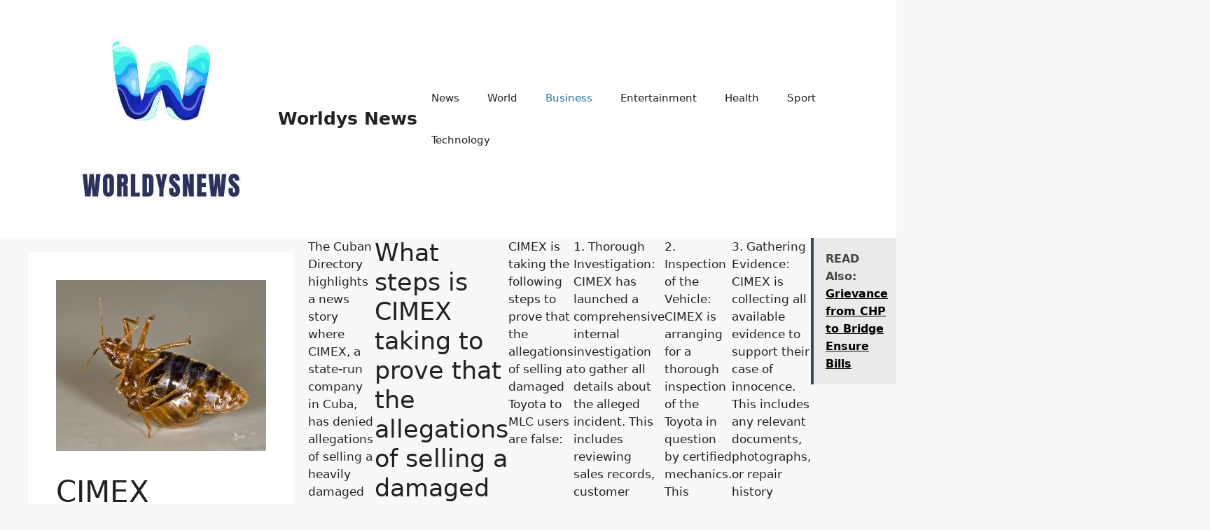

--- FILE ---
content_type: text/html; charset=UTF-8
request_url: https://www.worldysnews.com/cimex-refutes-claims-of-selling-a-nearly-destroyed-toyota-for-over-40000-mlc/
body_size: 19559
content:
<!DOCTYPE html>
<html lang="en-US" prefix="og: https://ogp.me/ns#">
<head>
	<meta charset="UTF-8">
	<meta name="viewport" content="width=device-width, initial-scale=1">
<!-- Search Engine Optimization by Rank Math PRO - https://rankmath.com/ -->
<title>CIMEX Refutes Claims of Selling a Nearly Destroyed Toyota for Over 40,000 MLC - Worldys News</title>
<meta name="robots" content="follow, index, max-snippet:-1, max-video-preview:-1, max-image-preview:large"/>
<link rel="canonical" href="https://www.worldysnews.com/cimex-refutes-claims-of-selling-a-nearly-destroyed-toyota-for-over-40000-mlc/" />
<meta property="og:locale" content="en_US" />
<meta property="og:type" content="article" />
<meta property="og:title" content="CIMEX Refutes Claims of Selling a Nearly Destroyed Toyota for Over 40,000 MLC - Worldys News" />
<meta property="og:description" content="Cuban Directory CIMEX denies that it sold an almost destroyed Toyota to more than 40,000 MLC Present Published: 14 hours ago Published on: 06/26/2023 &#8211; 2:53 pm The Cimex Corporation, a state-owned company associated with the government, has refuted claims made by Lisander Acosta Verges, a user whose viral post alleged the purchase of a ... &lt;a title=&quot;CIMEX Refutes Claims of Selling a Nearly Destroyed Toyota for Over 40,000 MLC&quot; class=&quot;read-more&quot; href=&quot;https://www.worldysnews.com/cimex-refutes-claims-of-selling-a-nearly-destroyed-toyota-for-over-40000-mlc/&quot; aria-label=&quot;Read more about CIMEX Refutes Claims of Selling a Nearly Destroyed Toyota for Over 40,000 MLC&quot;&gt;Read more&lt;/a&gt;" />
<meta property="og:url" content="https://www.worldysnews.com/cimex-refutes-claims-of-selling-a-nearly-destroyed-toyota-for-over-40000-mlc/" />
<meta property="og:site_name" content="Worldysnews" />
<meta property="article:publisher" content="https://www.facebook.com/people/Zeit-heute/100087796947281/" />
<meta property="article:tag" content="&quot; deeply &quot; mummar 1. CIMEX Refutes &quot; deeply &quot; mummar 2. CIMEX Refutes &quot; deeply &quot; mummar 3. CIMEX Refutes &quot; deeply &quot; mummar 4. CIMEX Refutes &quot; deeply &quot; mummar 5. CIMEX Refutes &quot; deeply &quot; mummar" />
<meta property="article:section" content="Business" />
<meta property="og:updated_time" content="2023-06-27T09:17:52+00:00" />
<meta property="article:published_time" content="2023-06-27T09:14:30+00:00" />
<meta property="article:modified_time" content="2023-06-27T09:17:52+00:00" />
<meta name="twitter:card" content="summary_large_image" />
<meta name="twitter:title" content="CIMEX Refutes Claims of Selling a Nearly Destroyed Toyota for Over 40,000 MLC - Worldys News" />
<meta name="twitter:description" content="Cuban Directory CIMEX denies that it sold an almost destroyed Toyota to more than 40,000 MLC Present Published: 14 hours ago Published on: 06/26/2023 &#8211; 2:53 pm The Cimex Corporation, a state-owned company associated with the government, has refuted claims made by Lisander Acosta Verges, a user whose viral post alleged the purchase of a ... &lt;a title=&quot;CIMEX Refutes Claims of Selling a Nearly Destroyed Toyota for Over 40,000 MLC&quot; class=&quot;read-more&quot; href=&quot;https://www.worldysnews.com/cimex-refutes-claims-of-selling-a-nearly-destroyed-toyota-for-over-40000-mlc/&quot; aria-label=&quot;Read more about CIMEX Refutes Claims of Selling a Nearly Destroyed Toyota for Over 40,000 MLC&quot;&gt;Read more&lt;/a&gt;" />
<meta name="twitter:label1" content="Written by" />
<meta name="twitter:data1" content="worldysnews" />
<meta name="twitter:label2" content="Time to read" />
<meta name="twitter:data2" content="3 minutes" />
<script type="application/ld+json" class="rank-math-schema-pro">{"@context":"https://schema.org","@graph":[{"@type":["NewsMediaOrganization","Organization"],"@id":"https://www.worldysnews.com/#organization","name":"Worldysnews","url":"https://www.worldysnews.com","sameAs":["https://www.facebook.com/people/Zeit-heute/100087796947281/"],"logo":{"@type":"ImageObject","@id":"https://www.worldysnews.com/#logo","url":"https://www.worldysnews.com/wp-content/uploads/2024/03/worldysnews.jpeg","contentUrl":"https://www.worldysnews.com/wp-content/uploads/2024/03/worldysnews.jpeg","caption":"Worldysnews","inLanguage":"en-US","width":"300","height":"300"}},{"@type":"WebSite","@id":"https://www.worldysnews.com/#website","url":"https://www.worldysnews.com","name":"Worldysnews","publisher":{"@id":"https://www.worldysnews.com/#organization"},"inLanguage":"en-US"},{"@type":"ImageObject","@id":"https://i2.wp.com/upload.wikimedia.org/wikipedia/commons/6/63/Traumatic_insemination_1_edit1.jpg?w=1920&amp;resize=1920,1562&amp;ssl=1","url":"https://i2.wp.com/upload.wikimedia.org/wikipedia/commons/6/63/Traumatic_insemination_1_edit1.jpg?w=1920&amp;resize=1920,1562&amp;ssl=1","width":"1920","height":"1562","inLanguage":"en-US"},{"@type":"BreadcrumbList","@id":"https://www.worldysnews.com/cimex-refutes-claims-of-selling-a-nearly-destroyed-toyota-for-over-40000-mlc/#breadcrumb","itemListElement":[{"@type":"ListItem","position":"1","item":{"@id":"https://www.worldysnews.com","name":"Home"}},{"@type":"ListItem","position":"2","item":{"@id":"https://www.worldysnews.com/cimex-refutes-claims-of-selling-a-nearly-destroyed-toyota-for-over-40000-mlc/","name":"CIMEX Refutes Claims of Selling a Nearly Destroyed Toyota for Over 40,000 MLC"}}]},{"@type":"WebPage","@id":"https://www.worldysnews.com/cimex-refutes-claims-of-selling-a-nearly-destroyed-toyota-for-over-40000-mlc/#webpage","url":"https://www.worldysnews.com/cimex-refutes-claims-of-selling-a-nearly-destroyed-toyota-for-over-40000-mlc/","name":"CIMEX Refutes Claims of Selling a Nearly Destroyed Toyota for Over 40,000 MLC - Worldys News","datePublished":"2023-06-27T09:14:30+00:00","dateModified":"2023-06-27T09:17:52+00:00","isPartOf":{"@id":"https://www.worldysnews.com/#website"},"primaryImageOfPage":{"@id":"https://i2.wp.com/upload.wikimedia.org/wikipedia/commons/6/63/Traumatic_insemination_1_edit1.jpg?w=1920&amp;resize=1920,1562&amp;ssl=1"},"inLanguage":"en-US","breadcrumb":{"@id":"https://www.worldysnews.com/cimex-refutes-claims-of-selling-a-nearly-destroyed-toyota-for-over-40000-mlc/#breadcrumb"}},{"@type":"Person","@id":"https://www.worldysnews.com/author/worldysnews/","name":"worldysnews","url":"https://www.worldysnews.com/author/worldysnews/","image":{"@type":"ImageObject","@id":"https://secure.gravatar.com/avatar/264a59dec22736ca09b9c5f770808fdf78d3d5c500b72b695ad7d7770a548815?s=96&amp;d=mm&amp;r=g","url":"https://secure.gravatar.com/avatar/264a59dec22736ca09b9c5f770808fdf78d3d5c500b72b695ad7d7770a548815?s=96&amp;d=mm&amp;r=g","caption":"worldysnews","inLanguage":"en-US"},"sameAs":["https://worldysnews.mystagingwebsite.com/"],"worksFor":{"@id":"https://www.worldysnews.com/#organization"}},{"@type":"NewsArticle","headline":"CIMEX Refutes Claims of Selling a Nearly Destroyed Toyota for Over 40,000 MLC - Worldys News","datePublished":"2023-06-27T09:14:30+00:00","dateModified":"2023-06-27T09:17:52+00:00","author":{"@id":"https://www.worldysnews.com/author/worldysnews/","name":"worldysnews"},"publisher":{"@id":"https://www.worldysnews.com/#organization"},"description":"Published: 14 hours ago","name":"CIMEX Refutes Claims of Selling a Nearly Destroyed Toyota for Over 40,000 MLC - Worldys News","@id":"https://www.worldysnews.com/cimex-refutes-claims-of-selling-a-nearly-destroyed-toyota-for-over-40000-mlc/#richSnippet","isPartOf":{"@id":"https://www.worldysnews.com/cimex-refutes-claims-of-selling-a-nearly-destroyed-toyota-for-over-40000-mlc/#webpage"},"image":{"@id":"https://i2.wp.com/upload.wikimedia.org/wikipedia/commons/6/63/Traumatic_insemination_1_edit1.jpg?w=1920&amp;resize=1920,1562&amp;ssl=1"},"inLanguage":"en-US","mainEntityOfPage":{"@id":"https://www.worldysnews.com/cimex-refutes-claims-of-selling-a-nearly-destroyed-toyota-for-over-40000-mlc/#webpage"}}]}</script>
<!-- /Rank Math WordPress SEO plugin -->

<link rel='dns-prefetch' href='//www.googletagmanager.com' />
<link rel='dns-prefetch' href='//pagead2.googlesyndication.com' />
<link rel="alternate" type="application/rss+xml" title="Worldys News &raquo; Feed" href="https://www.worldysnews.com/feed/" />
<link rel="alternate" type="application/rss+xml" title="Worldys News &raquo; Comments Feed" href="https://www.worldysnews.com/comments/feed/" />
<link rel="alternate" type="application/rss+xml" title="Worldys News &raquo; CIMEX Refutes Claims of Selling a Nearly Destroyed Toyota for Over 40,000 MLC Comments Feed" href="https://www.worldysnews.com/cimex-refutes-claims-of-selling-a-nearly-destroyed-toyota-for-over-40000-mlc/feed/" />
<link rel="alternate" title="oEmbed (JSON)" type="application/json+oembed" href="https://www.worldysnews.com/wp-json/oembed/1.0/embed?url=https%3A%2F%2Fwww.worldysnews.com%2Fcimex-refutes-claims-of-selling-a-nearly-destroyed-toyota-for-over-40000-mlc%2F" />
<link rel="alternate" title="oEmbed (XML)" type="text/xml+oembed" href="https://www.worldysnews.com/wp-json/oembed/1.0/embed?url=https%3A%2F%2Fwww.worldysnews.com%2Fcimex-refutes-claims-of-selling-a-nearly-destroyed-toyota-for-over-40000-mlc%2F&#038;format=xml" />
<style id='wp-img-auto-sizes-contain-inline-css'>
img:is([sizes=auto i],[sizes^="auto," i]){contain-intrinsic-size:3000px 1500px}
/*# sourceURL=wp-img-auto-sizes-contain-inline-css */
</style>
<style id='wp-emoji-styles-inline-css'>

	img.wp-smiley, img.emoji {
		display: inline !important;
		border: none !important;
		box-shadow: none !important;
		height: 1em !important;
		width: 1em !important;
		margin: 0 0.07em !important;
		vertical-align: -0.1em !important;
		background: none !important;
		padding: 0 !important;
	}
/*# sourceURL=wp-emoji-styles-inline-css */
</style>
<style id='wp-block-library-inline-css'>
:root{--wp-block-synced-color:#7a00df;--wp-block-synced-color--rgb:122,0,223;--wp-bound-block-color:var(--wp-block-synced-color);--wp-editor-canvas-background:#ddd;--wp-admin-theme-color:#007cba;--wp-admin-theme-color--rgb:0,124,186;--wp-admin-theme-color-darker-10:#006ba1;--wp-admin-theme-color-darker-10--rgb:0,107,160.5;--wp-admin-theme-color-darker-20:#005a87;--wp-admin-theme-color-darker-20--rgb:0,90,135;--wp-admin-border-width-focus:2px}@media (min-resolution:192dpi){:root{--wp-admin-border-width-focus:1.5px}}.wp-element-button{cursor:pointer}:root .has-very-light-gray-background-color{background-color:#eee}:root .has-very-dark-gray-background-color{background-color:#313131}:root .has-very-light-gray-color{color:#eee}:root .has-very-dark-gray-color{color:#313131}:root .has-vivid-green-cyan-to-vivid-cyan-blue-gradient-background{background:linear-gradient(135deg,#00d084,#0693e3)}:root .has-purple-crush-gradient-background{background:linear-gradient(135deg,#34e2e4,#4721fb 50%,#ab1dfe)}:root .has-hazy-dawn-gradient-background{background:linear-gradient(135deg,#faaca8,#dad0ec)}:root .has-subdued-olive-gradient-background{background:linear-gradient(135deg,#fafae1,#67a671)}:root .has-atomic-cream-gradient-background{background:linear-gradient(135deg,#fdd79a,#004a59)}:root .has-nightshade-gradient-background{background:linear-gradient(135deg,#330968,#31cdcf)}:root .has-midnight-gradient-background{background:linear-gradient(135deg,#020381,#2874fc)}:root{--wp--preset--font-size--normal:16px;--wp--preset--font-size--huge:42px}.has-regular-font-size{font-size:1em}.has-larger-font-size{font-size:2.625em}.has-normal-font-size{font-size:var(--wp--preset--font-size--normal)}.has-huge-font-size{font-size:var(--wp--preset--font-size--huge)}.has-text-align-center{text-align:center}.has-text-align-left{text-align:left}.has-text-align-right{text-align:right}.has-fit-text{white-space:nowrap!important}#end-resizable-editor-section{display:none}.aligncenter{clear:both}.items-justified-left{justify-content:flex-start}.items-justified-center{justify-content:center}.items-justified-right{justify-content:flex-end}.items-justified-space-between{justify-content:space-between}.screen-reader-text{border:0;clip-path:inset(50%);height:1px;margin:-1px;overflow:hidden;padding:0;position:absolute;width:1px;word-wrap:normal!important}.screen-reader-text:focus{background-color:#ddd;clip-path:none;color:#444;display:block;font-size:1em;height:auto;left:5px;line-height:normal;padding:15px 23px 14px;text-decoration:none;top:5px;width:auto;z-index:100000}html :where(.has-border-color){border-style:solid}html :where([style*=border-top-color]){border-top-style:solid}html :where([style*=border-right-color]){border-right-style:solid}html :where([style*=border-bottom-color]){border-bottom-style:solid}html :where([style*=border-left-color]){border-left-style:solid}html :where([style*=border-width]){border-style:solid}html :where([style*=border-top-width]){border-top-style:solid}html :where([style*=border-right-width]){border-right-style:solid}html :where([style*=border-bottom-width]){border-bottom-style:solid}html :where([style*=border-left-width]){border-left-style:solid}html :where(img[class*=wp-image-]){height:auto;max-width:100%}:where(figure){margin:0 0 1em}html :where(.is-position-sticky){--wp-admin--admin-bar--position-offset:var(--wp-admin--admin-bar--height,0px)}@media screen and (max-width:600px){html :where(.is-position-sticky){--wp-admin--admin-bar--position-offset:0px}}

/*# sourceURL=wp-block-library-inline-css */
</style><style id='wp-block-search-inline-css'>
.wp-block-search__button{margin-left:10px;word-break:normal}.wp-block-search__button.has-icon{line-height:0}.wp-block-search__button svg{height:1.25em;min-height:24px;min-width:24px;width:1.25em;fill:currentColor;vertical-align:text-bottom}:where(.wp-block-search__button){border:1px solid #ccc;padding:6px 10px}.wp-block-search__inside-wrapper{display:flex;flex:auto;flex-wrap:nowrap;max-width:100%}.wp-block-search__label{width:100%}.wp-block-search.wp-block-search__button-only .wp-block-search__button{box-sizing:border-box;display:flex;flex-shrink:0;justify-content:center;margin-left:0;max-width:100%}.wp-block-search.wp-block-search__button-only .wp-block-search__inside-wrapper{min-width:0!important;transition-property:width}.wp-block-search.wp-block-search__button-only .wp-block-search__input{flex-basis:100%;transition-duration:.3s}.wp-block-search.wp-block-search__button-only.wp-block-search__searchfield-hidden,.wp-block-search.wp-block-search__button-only.wp-block-search__searchfield-hidden .wp-block-search__inside-wrapper{overflow:hidden}.wp-block-search.wp-block-search__button-only.wp-block-search__searchfield-hidden .wp-block-search__input{border-left-width:0!important;border-right-width:0!important;flex-basis:0;flex-grow:0;margin:0;min-width:0!important;padding-left:0!important;padding-right:0!important;width:0!important}:where(.wp-block-search__input){appearance:none;border:1px solid #949494;flex-grow:1;font-family:inherit;font-size:inherit;font-style:inherit;font-weight:inherit;letter-spacing:inherit;line-height:inherit;margin-left:0;margin-right:0;min-width:3rem;padding:8px;text-decoration:unset!important;text-transform:inherit}:where(.wp-block-search__button-inside .wp-block-search__inside-wrapper){background-color:#fff;border:1px solid #949494;box-sizing:border-box;padding:4px}:where(.wp-block-search__button-inside .wp-block-search__inside-wrapper) .wp-block-search__input{border:none;border-radius:0;padding:0 4px}:where(.wp-block-search__button-inside .wp-block-search__inside-wrapper) .wp-block-search__input:focus{outline:none}:where(.wp-block-search__button-inside .wp-block-search__inside-wrapper) :where(.wp-block-search__button){padding:4px 8px}.wp-block-search.aligncenter .wp-block-search__inside-wrapper{margin:auto}.wp-block[data-align=right] .wp-block-search.wp-block-search__button-only .wp-block-search__inside-wrapper{float:right}
/*# sourceURL=https://www.worldysnews.com/wp-includes/blocks/search/style.min.css */
</style>
<style id='wp-block-tag-cloud-inline-css'>
.wp-block-tag-cloud{box-sizing:border-box}.wp-block-tag-cloud.aligncenter{justify-content:center;text-align:center}.wp-block-tag-cloud a{display:inline-block;margin-right:5px}.wp-block-tag-cloud span{display:inline-block;margin-left:5px;text-decoration:none}:root :where(.wp-block-tag-cloud.is-style-outline){display:flex;flex-wrap:wrap;gap:1ch}:root :where(.wp-block-tag-cloud.is-style-outline a){border:1px solid;font-size:unset!important;margin-right:0;padding:1ch 2ch;text-decoration:none!important}
/*# sourceURL=https://www.worldysnews.com/wp-includes/blocks/tag-cloud/style.min.css */
</style>
<style id='wp-block-group-inline-css'>
.wp-block-group{box-sizing:border-box}:where(.wp-block-group.wp-block-group-is-layout-constrained){position:relative}
/*# sourceURL=https://www.worldysnews.com/wp-includes/blocks/group/style.min.css */
</style>
<style id='global-styles-inline-css'>
:root{--wp--preset--aspect-ratio--square: 1;--wp--preset--aspect-ratio--4-3: 4/3;--wp--preset--aspect-ratio--3-4: 3/4;--wp--preset--aspect-ratio--3-2: 3/2;--wp--preset--aspect-ratio--2-3: 2/3;--wp--preset--aspect-ratio--16-9: 16/9;--wp--preset--aspect-ratio--9-16: 9/16;--wp--preset--color--black: #000000;--wp--preset--color--cyan-bluish-gray: #abb8c3;--wp--preset--color--white: #ffffff;--wp--preset--color--pale-pink: #f78da7;--wp--preset--color--vivid-red: #cf2e2e;--wp--preset--color--luminous-vivid-orange: #ff6900;--wp--preset--color--luminous-vivid-amber: #fcb900;--wp--preset--color--light-green-cyan: #7bdcb5;--wp--preset--color--vivid-green-cyan: #00d084;--wp--preset--color--pale-cyan-blue: #8ed1fc;--wp--preset--color--vivid-cyan-blue: #0693e3;--wp--preset--color--vivid-purple: #9b51e0;--wp--preset--color--contrast: var(--contrast);--wp--preset--color--contrast-2: var(--contrast-2);--wp--preset--color--contrast-3: var(--contrast-3);--wp--preset--color--base: var(--base);--wp--preset--color--base-2: var(--base-2);--wp--preset--color--base-3: var(--base-3);--wp--preset--color--accent: var(--accent);--wp--preset--gradient--vivid-cyan-blue-to-vivid-purple: linear-gradient(135deg,rgb(6,147,227) 0%,rgb(155,81,224) 100%);--wp--preset--gradient--light-green-cyan-to-vivid-green-cyan: linear-gradient(135deg,rgb(122,220,180) 0%,rgb(0,208,130) 100%);--wp--preset--gradient--luminous-vivid-amber-to-luminous-vivid-orange: linear-gradient(135deg,rgb(252,185,0) 0%,rgb(255,105,0) 100%);--wp--preset--gradient--luminous-vivid-orange-to-vivid-red: linear-gradient(135deg,rgb(255,105,0) 0%,rgb(207,46,46) 100%);--wp--preset--gradient--very-light-gray-to-cyan-bluish-gray: linear-gradient(135deg,rgb(238,238,238) 0%,rgb(169,184,195) 100%);--wp--preset--gradient--cool-to-warm-spectrum: linear-gradient(135deg,rgb(74,234,220) 0%,rgb(151,120,209) 20%,rgb(207,42,186) 40%,rgb(238,44,130) 60%,rgb(251,105,98) 80%,rgb(254,248,76) 100%);--wp--preset--gradient--blush-light-purple: linear-gradient(135deg,rgb(255,206,236) 0%,rgb(152,150,240) 100%);--wp--preset--gradient--blush-bordeaux: linear-gradient(135deg,rgb(254,205,165) 0%,rgb(254,45,45) 50%,rgb(107,0,62) 100%);--wp--preset--gradient--luminous-dusk: linear-gradient(135deg,rgb(255,203,112) 0%,rgb(199,81,192) 50%,rgb(65,88,208) 100%);--wp--preset--gradient--pale-ocean: linear-gradient(135deg,rgb(255,245,203) 0%,rgb(182,227,212) 50%,rgb(51,167,181) 100%);--wp--preset--gradient--electric-grass: linear-gradient(135deg,rgb(202,248,128) 0%,rgb(113,206,126) 100%);--wp--preset--gradient--midnight: linear-gradient(135deg,rgb(2,3,129) 0%,rgb(40,116,252) 100%);--wp--preset--font-size--small: 13px;--wp--preset--font-size--medium: 20px;--wp--preset--font-size--large: 36px;--wp--preset--font-size--x-large: 42px;--wp--preset--spacing--20: 0.44rem;--wp--preset--spacing--30: 0.67rem;--wp--preset--spacing--40: 1rem;--wp--preset--spacing--50: 1.5rem;--wp--preset--spacing--60: 2.25rem;--wp--preset--spacing--70: 3.38rem;--wp--preset--spacing--80: 5.06rem;--wp--preset--shadow--natural: 6px 6px 9px rgba(0, 0, 0, 0.2);--wp--preset--shadow--deep: 12px 12px 50px rgba(0, 0, 0, 0.4);--wp--preset--shadow--sharp: 6px 6px 0px rgba(0, 0, 0, 0.2);--wp--preset--shadow--outlined: 6px 6px 0px -3px rgb(255, 255, 255), 6px 6px rgb(0, 0, 0);--wp--preset--shadow--crisp: 6px 6px 0px rgb(0, 0, 0);}:where(.is-layout-flex){gap: 0.5em;}:where(.is-layout-grid){gap: 0.5em;}body .is-layout-flex{display: flex;}.is-layout-flex{flex-wrap: wrap;align-items: center;}.is-layout-flex > :is(*, div){margin: 0;}body .is-layout-grid{display: grid;}.is-layout-grid > :is(*, div){margin: 0;}:where(.wp-block-columns.is-layout-flex){gap: 2em;}:where(.wp-block-columns.is-layout-grid){gap: 2em;}:where(.wp-block-post-template.is-layout-flex){gap: 1.25em;}:where(.wp-block-post-template.is-layout-grid){gap: 1.25em;}.has-black-color{color: var(--wp--preset--color--black) !important;}.has-cyan-bluish-gray-color{color: var(--wp--preset--color--cyan-bluish-gray) !important;}.has-white-color{color: var(--wp--preset--color--white) !important;}.has-pale-pink-color{color: var(--wp--preset--color--pale-pink) !important;}.has-vivid-red-color{color: var(--wp--preset--color--vivid-red) !important;}.has-luminous-vivid-orange-color{color: var(--wp--preset--color--luminous-vivid-orange) !important;}.has-luminous-vivid-amber-color{color: var(--wp--preset--color--luminous-vivid-amber) !important;}.has-light-green-cyan-color{color: var(--wp--preset--color--light-green-cyan) !important;}.has-vivid-green-cyan-color{color: var(--wp--preset--color--vivid-green-cyan) !important;}.has-pale-cyan-blue-color{color: var(--wp--preset--color--pale-cyan-blue) !important;}.has-vivid-cyan-blue-color{color: var(--wp--preset--color--vivid-cyan-blue) !important;}.has-vivid-purple-color{color: var(--wp--preset--color--vivid-purple) !important;}.has-black-background-color{background-color: var(--wp--preset--color--black) !important;}.has-cyan-bluish-gray-background-color{background-color: var(--wp--preset--color--cyan-bluish-gray) !important;}.has-white-background-color{background-color: var(--wp--preset--color--white) !important;}.has-pale-pink-background-color{background-color: var(--wp--preset--color--pale-pink) !important;}.has-vivid-red-background-color{background-color: var(--wp--preset--color--vivid-red) !important;}.has-luminous-vivid-orange-background-color{background-color: var(--wp--preset--color--luminous-vivid-orange) !important;}.has-luminous-vivid-amber-background-color{background-color: var(--wp--preset--color--luminous-vivid-amber) !important;}.has-light-green-cyan-background-color{background-color: var(--wp--preset--color--light-green-cyan) !important;}.has-vivid-green-cyan-background-color{background-color: var(--wp--preset--color--vivid-green-cyan) !important;}.has-pale-cyan-blue-background-color{background-color: var(--wp--preset--color--pale-cyan-blue) !important;}.has-vivid-cyan-blue-background-color{background-color: var(--wp--preset--color--vivid-cyan-blue) !important;}.has-vivid-purple-background-color{background-color: var(--wp--preset--color--vivid-purple) !important;}.has-black-border-color{border-color: var(--wp--preset--color--black) !important;}.has-cyan-bluish-gray-border-color{border-color: var(--wp--preset--color--cyan-bluish-gray) !important;}.has-white-border-color{border-color: var(--wp--preset--color--white) !important;}.has-pale-pink-border-color{border-color: var(--wp--preset--color--pale-pink) !important;}.has-vivid-red-border-color{border-color: var(--wp--preset--color--vivid-red) !important;}.has-luminous-vivid-orange-border-color{border-color: var(--wp--preset--color--luminous-vivid-orange) !important;}.has-luminous-vivid-amber-border-color{border-color: var(--wp--preset--color--luminous-vivid-amber) !important;}.has-light-green-cyan-border-color{border-color: var(--wp--preset--color--light-green-cyan) !important;}.has-vivid-green-cyan-border-color{border-color: var(--wp--preset--color--vivid-green-cyan) !important;}.has-pale-cyan-blue-border-color{border-color: var(--wp--preset--color--pale-cyan-blue) !important;}.has-vivid-cyan-blue-border-color{border-color: var(--wp--preset--color--vivid-cyan-blue) !important;}.has-vivid-purple-border-color{border-color: var(--wp--preset--color--vivid-purple) !important;}.has-vivid-cyan-blue-to-vivid-purple-gradient-background{background: var(--wp--preset--gradient--vivid-cyan-blue-to-vivid-purple) !important;}.has-light-green-cyan-to-vivid-green-cyan-gradient-background{background: var(--wp--preset--gradient--light-green-cyan-to-vivid-green-cyan) !important;}.has-luminous-vivid-amber-to-luminous-vivid-orange-gradient-background{background: var(--wp--preset--gradient--luminous-vivid-amber-to-luminous-vivid-orange) !important;}.has-luminous-vivid-orange-to-vivid-red-gradient-background{background: var(--wp--preset--gradient--luminous-vivid-orange-to-vivid-red) !important;}.has-very-light-gray-to-cyan-bluish-gray-gradient-background{background: var(--wp--preset--gradient--very-light-gray-to-cyan-bluish-gray) !important;}.has-cool-to-warm-spectrum-gradient-background{background: var(--wp--preset--gradient--cool-to-warm-spectrum) !important;}.has-blush-light-purple-gradient-background{background: var(--wp--preset--gradient--blush-light-purple) !important;}.has-blush-bordeaux-gradient-background{background: var(--wp--preset--gradient--blush-bordeaux) !important;}.has-luminous-dusk-gradient-background{background: var(--wp--preset--gradient--luminous-dusk) !important;}.has-pale-ocean-gradient-background{background: var(--wp--preset--gradient--pale-ocean) !important;}.has-electric-grass-gradient-background{background: var(--wp--preset--gradient--electric-grass) !important;}.has-midnight-gradient-background{background: var(--wp--preset--gradient--midnight) !important;}.has-small-font-size{font-size: var(--wp--preset--font-size--small) !important;}.has-medium-font-size{font-size: var(--wp--preset--font-size--medium) !important;}.has-large-font-size{font-size: var(--wp--preset--font-size--large) !important;}.has-x-large-font-size{font-size: var(--wp--preset--font-size--x-large) !important;}
/*# sourceURL=global-styles-inline-css */
</style>

<style id='classic-theme-styles-inline-css'>
/*! This file is auto-generated */
.wp-block-button__link{color:#fff;background-color:#32373c;border-radius:9999px;box-shadow:none;text-decoration:none;padding:calc(.667em + 2px) calc(1.333em + 2px);font-size:1.125em}.wp-block-file__button{background:#32373c;color:#fff;text-decoration:none}
/*# sourceURL=/wp-includes/css/classic-themes.min.css */
</style>
<link rel='stylesheet' id='wp_automatic_gallery_style-css' href='https://www.worldysnews.com/wp-content/plugins/wp-automatic/css/wp-automatic.css?ver=1.0.0' media='all' />
<link rel='stylesheet' id='generate-comments-css' href='https://www.worldysnews.com/wp-content/themes/generatepress/assets/css/components/comments.min.css?ver=3.6.1' media='all' />
<link rel='stylesheet' id='generate-style-css' href='https://www.worldysnews.com/wp-content/themes/generatepress/assets/css/main.min.css?ver=3.6.1' media='all' />
<style id='generate-style-inline-css'>
body{background-color:var(--base-2);color:var(--contrast);}a{color:var(--accent);}a{text-decoration:underline;}.entry-title a, .site-branding a, a.button, .wp-block-button__link, .main-navigation a{text-decoration:none;}a:hover, a:focus, a:active{color:var(--contrast);}.wp-block-group__inner-container{max-width:1200px;margin-left:auto;margin-right:auto;}:root{--contrast:#222222;--contrast-2:#575760;--contrast-3:#b2b2be;--base:#f0f0f0;--base-2:#f7f8f9;--base-3:#ffffff;--accent:#1e73be;}:root .has-contrast-color{color:var(--contrast);}:root .has-contrast-background-color{background-color:var(--contrast);}:root .has-contrast-2-color{color:var(--contrast-2);}:root .has-contrast-2-background-color{background-color:var(--contrast-2);}:root .has-contrast-3-color{color:var(--contrast-3);}:root .has-contrast-3-background-color{background-color:var(--contrast-3);}:root .has-base-color{color:var(--base);}:root .has-base-background-color{background-color:var(--base);}:root .has-base-2-color{color:var(--base-2);}:root .has-base-2-background-color{background-color:var(--base-2);}:root .has-base-3-color{color:var(--base-3);}:root .has-base-3-background-color{background-color:var(--base-3);}:root .has-accent-color{color:var(--accent);}:root .has-accent-background-color{background-color:var(--accent);}.top-bar{background-color:#636363;color:#ffffff;}.top-bar a{color:#ffffff;}.top-bar a:hover{color:#303030;}.site-header{background-color:var(--base-3);}.main-title a,.main-title a:hover{color:var(--contrast);}.site-description{color:var(--contrast-2);}.mobile-menu-control-wrapper .menu-toggle,.mobile-menu-control-wrapper .menu-toggle:hover,.mobile-menu-control-wrapper .menu-toggle:focus,.has-inline-mobile-toggle #site-navigation.toggled{background-color:rgba(0, 0, 0, 0.02);}.main-navigation,.main-navigation ul ul{background-color:var(--base-3);}.main-navigation .main-nav ul li a, .main-navigation .menu-toggle, .main-navigation .menu-bar-items{color:var(--contrast);}.main-navigation .main-nav ul li:not([class*="current-menu-"]):hover > a, .main-navigation .main-nav ul li:not([class*="current-menu-"]):focus > a, .main-navigation .main-nav ul li.sfHover:not([class*="current-menu-"]) > a, .main-navigation .menu-bar-item:hover > a, .main-navigation .menu-bar-item.sfHover > a{color:var(--accent);}button.menu-toggle:hover,button.menu-toggle:focus{color:var(--contrast);}.main-navigation .main-nav ul li[class*="current-menu-"] > a{color:var(--accent);}.navigation-search input[type="search"],.navigation-search input[type="search"]:active, .navigation-search input[type="search"]:focus, .main-navigation .main-nav ul li.search-item.active > a, .main-navigation .menu-bar-items .search-item.active > a{color:var(--accent);}.main-navigation ul ul{background-color:var(--base);}.separate-containers .inside-article, .separate-containers .comments-area, .separate-containers .page-header, .one-container .container, .separate-containers .paging-navigation, .inside-page-header{background-color:var(--base-3);}.entry-title a{color:var(--contrast);}.entry-title a:hover{color:var(--contrast-2);}.entry-meta{color:var(--contrast-2);}.sidebar .widget{background-color:var(--base-3);}.footer-widgets{background-color:var(--base-3);}.site-info{background-color:var(--base-3);}input[type="text"],input[type="email"],input[type="url"],input[type="password"],input[type="search"],input[type="tel"],input[type="number"],textarea,select{color:var(--contrast);background-color:var(--base-2);border-color:var(--base);}input[type="text"]:focus,input[type="email"]:focus,input[type="url"]:focus,input[type="password"]:focus,input[type="search"]:focus,input[type="tel"]:focus,input[type="number"]:focus,textarea:focus,select:focus{color:var(--contrast);background-color:var(--base-2);border-color:var(--contrast-3);}button,html input[type="button"],input[type="reset"],input[type="submit"],a.button,a.wp-block-button__link:not(.has-background){color:#ffffff;background-color:#55555e;}button:hover,html input[type="button"]:hover,input[type="reset"]:hover,input[type="submit"]:hover,a.button:hover,button:focus,html input[type="button"]:focus,input[type="reset"]:focus,input[type="submit"]:focus,a.button:focus,a.wp-block-button__link:not(.has-background):active,a.wp-block-button__link:not(.has-background):focus,a.wp-block-button__link:not(.has-background):hover{color:#ffffff;background-color:#3f4047;}a.generate-back-to-top{background-color:rgba( 0,0,0,0.4 );color:#ffffff;}a.generate-back-to-top:hover,a.generate-back-to-top:focus{background-color:rgba( 0,0,0,0.6 );color:#ffffff;}:root{--gp-search-modal-bg-color:var(--base-3);--gp-search-modal-text-color:var(--contrast);--gp-search-modal-overlay-bg-color:rgba(0,0,0,0.2);}@media (max-width:768px){.main-navigation .menu-bar-item:hover > a, .main-navigation .menu-bar-item.sfHover > a{background:none;color:var(--contrast);}}.nav-below-header .main-navigation .inside-navigation.grid-container, .nav-above-header .main-navigation .inside-navigation.grid-container{padding:0px 20px 0px 20px;}.site-main .wp-block-group__inner-container{padding:40px;}.separate-containers .paging-navigation{padding-top:20px;padding-bottom:20px;}.entry-content .alignwide, body:not(.no-sidebar) .entry-content .alignfull{margin-left:-40px;width:calc(100% + 80px);max-width:calc(100% + 80px);}.rtl .menu-item-has-children .dropdown-menu-toggle{padding-left:20px;}.rtl .main-navigation .main-nav ul li.menu-item-has-children > a{padding-right:20px;}@media (max-width:768px){.separate-containers .inside-article, .separate-containers .comments-area, .separate-containers .page-header, .separate-containers .paging-navigation, .one-container .site-content, .inside-page-header{padding:30px;}.site-main .wp-block-group__inner-container{padding:30px;}.inside-top-bar{padding-right:30px;padding-left:30px;}.inside-header{padding-right:30px;padding-left:30px;}.widget-area .widget{padding-top:30px;padding-right:30px;padding-bottom:30px;padding-left:30px;}.footer-widgets-container{padding-top:30px;padding-right:30px;padding-bottom:30px;padding-left:30px;}.inside-site-info{padding-right:30px;padding-left:30px;}.entry-content .alignwide, body:not(.no-sidebar) .entry-content .alignfull{margin-left:-30px;width:calc(100% + 60px);max-width:calc(100% + 60px);}.one-container .site-main .paging-navigation{margin-bottom:20px;}}/* End cached CSS */.is-right-sidebar{width:30%;}.is-left-sidebar{width:30%;}.site-content .content-area{width:70%;}@media (max-width:768px){.main-navigation .menu-toggle,.sidebar-nav-mobile:not(#sticky-placeholder){display:block;}.main-navigation ul,.gen-sidebar-nav,.main-navigation:not(.slideout-navigation):not(.toggled) .main-nav > ul,.has-inline-mobile-toggle #site-navigation .inside-navigation > *:not(.navigation-search):not(.main-nav){display:none;}.nav-align-right .inside-navigation,.nav-align-center .inside-navigation{justify-content:space-between;}.has-inline-mobile-toggle .mobile-menu-control-wrapper{display:flex;flex-wrap:wrap;}.has-inline-mobile-toggle .inside-header{flex-direction:row;text-align:left;flex-wrap:wrap;}.has-inline-mobile-toggle .header-widget,.has-inline-mobile-toggle #site-navigation{flex-basis:100%;}.nav-float-left .has-inline-mobile-toggle #site-navigation{order:10;}}
/*# sourceURL=generate-style-inline-css */
</style>
<link rel='stylesheet' id='fifu-lazyload-style-css' href='https://www.worldysnews.com/wp-content/plugins/featured-image-from-url/includes/html/css/lazyload.css?ver=5.3.2' media='all' />
<script src="https://www.worldysnews.com/wp-includes/js/jquery/jquery.min.js?ver=3.7.1" id="jquery-core-js"></script>
<script src="https://www.worldysnews.com/wp-includes/js/jquery/jquery-migrate.min.js?ver=3.4.1" id="jquery-migrate-js"></script>
<script src="https://www.worldysnews.com/wp-content/plugins/wp-automatic/js/main-front.js?ver=1.0.1" id="wp_automatic_gallery-js"></script>

<!-- Google tag (gtag.js) snippet added by Site Kit -->
<!-- Google Analytics snippet added by Site Kit -->
<script src="https://www.googletagmanager.com/gtag/js?id=GT-W62HTX3" id="google_gtagjs-js" async></script>
<script id="google_gtagjs-js-after">
window.dataLayer = window.dataLayer || [];function gtag(){dataLayer.push(arguments);}
gtag("set","linker",{"domains":["www.worldysnews.com"]});
gtag("js", new Date());
gtag("set", "developer_id.dZTNiMT", true);
gtag("config", "GT-W62HTX3");
//# sourceURL=google_gtagjs-js-after
</script>
<script src="https://www.worldysnews.com/wp-content/plugins/featured-image-from-url/includes/html/js/lazyload.js?ver=5.3.2" id="fifu-lazyload-js-js"></script>
<link rel="https://api.w.org/" href="https://www.worldysnews.com/wp-json/" /><link rel="alternate" title="JSON" type="application/json" href="https://www.worldysnews.com/wp-json/wp/v2/posts/18307" /><link rel="EditURI" type="application/rsd+xml" title="RSD" href="https://www.worldysnews.com/xmlrpc.php?rsd" />

<link rel='shortlink' href='https://www.worldysnews.com/?p=18307' />
<link rel='dns-prefetch' href='https://i0.wp.com/'><link rel='preconnect' href='https://i0.wp.com/' crossorigin><link rel='dns-prefetch' href='https://i1.wp.com/'><link rel='preconnect' href='https://i1.wp.com/' crossorigin><link rel='dns-prefetch' href='https://i2.wp.com/'><link rel='preconnect' href='https://i2.wp.com/' crossorigin><link rel='dns-prefetch' href='https://i3.wp.com/'><link rel='preconnect' href='https://i3.wp.com/' crossorigin><!-- FIFU:meta:begin:image -->
<meta property="og:image" content="https://i2.wp.com/upload.wikimedia.org/wikipedia/commons/6/63/Traumatic_insemination_1_edit1.jpg?ssl=1" />
<!-- FIFU:meta:end:image --><!-- FIFU:meta:begin:twitter -->
<meta name="twitter:card" content="summary_large_image" />
<meta name="twitter:title" content="CIMEX Refutes Claims of Selling a Nearly Destroyed Toyota for Over 40,000 MLC" />
<meta name="twitter:description" content="" />
<meta name="twitter:image" content="https://i2.wp.com/upload.wikimedia.org/wikipedia/commons/6/63/Traumatic_insemination_1_edit1.jpg?ssl=1" />
<!-- FIFU:meta:end:twitter --><meta name="generator" content="Site Kit by Google 1.170.0" /><script async src="https://pagead2.googlesyndication.com/pagead/js/adsbygoogle.js?client=ca-pub-0928966750491324"
     crossorigin="anonymous"></script><script async src="https://pagead2.googlesyndication.com/pagead/js/adsbygoogle.js?client=ca-pub-0928966750491324"
     crossorigin="anonymous"></script><link rel="pingback" href="https://www.worldysnews.com/xmlrpc.php">

<!-- Google AdSense meta tags added by Site Kit -->
<meta name="google-adsense-platform-account" content="ca-host-pub-2644536267352236">
<meta name="google-adsense-platform-domain" content="sitekit.withgoogle.com">
<!-- End Google AdSense meta tags added by Site Kit -->

<!-- Google AdSense snippet added by Site Kit -->
<script async src="https://pagead2.googlesyndication.com/pagead/js/adsbygoogle.js?client=ca-pub-0928966750491324&amp;host=ca-host-pub-2644536267352236" crossorigin="anonymous"></script>

<!-- End Google AdSense snippet added by Site Kit -->
<link rel="icon" href="https://www.worldysnews.com/wp-content/uploads/2023/01/worldysnews-150x150.jpeg" sizes="32x32" />
<link rel="icon" href="https://www.worldysnews.com/wp-content/uploads/2023/01/worldysnews.jpeg" sizes="192x192" />
<link rel="apple-touch-icon" href="https://www.worldysnews.com/wp-content/uploads/2023/01/worldysnews.jpeg" />
<meta name="msapplication-TileImage" content="https://www.worldysnews.com/wp-content/uploads/2023/01/worldysnews.jpeg" />

<!-- FIFU:jsonld:begin -->
<script type="application/ld+json">{"@context":"https://schema.org","@graph":[{"@type":"ImageObject","@id":"https://i2.wp.com/upload.wikimedia.org/wikipedia/commons/6/63/Traumatic_insemination_1_edit1.jpg?ssl=1","url":"https://i2.wp.com/upload.wikimedia.org/wikipedia/commons/6/63/Traumatic_insemination_1_edit1.jpg?ssl=1","contentUrl":"https://i2.wp.com/upload.wikimedia.org/wikipedia/commons/6/63/Traumatic_insemination_1_edit1.jpg?ssl=1","mainEntityOfPage":"https://www.worldysnews.com/cimex-refutes-claims-of-selling-a-nearly-destroyed-toyota-for-over-40000-mlc/"}]}</script>
<!-- FIFU:jsonld:end -->
<link rel="preload" as="image" href="https://i2.wp.com/upload.wikimedia.org/wikipedia/commons/6/63/Traumatic_insemination_1_edit1.jpg?w=1920&#038;resize=1920,1562&#038;ssl=1"></head>


<body class="wp-singular post-template-default single single-post postid-18307 single-format-standard wp-custom-logo wp-embed-responsive wp-theme-generatepress right-sidebar nav-float-right separate-containers header-aligned-left dropdown-hover featured-image-active" itemtype="https://schema.org/Blog" itemscope>
	<a class="screen-reader-text skip-link" href="#content" title="Skip to content">Skip to content</a>		<header class="site-header has-inline-mobile-toggle" id="masthead" aria-label="Site"  itemtype="https://schema.org/WPHeader" itemscope>
			<div class="inside-header grid-container">
				<div class="site-branding-container"><div class="site-logo">
					<a href="https://www.worldysnews.com/" rel="home">
						<img  class="header-image is-logo-image" alt="Worldys News" src="https://www.worldysnews.com/wp-content/uploads/2023/01/worldysnews.jpeg" width="300" height="300" />
					</a>
				</div><div class="site-branding">
						<p class="main-title" itemprop="headline">
					<a href="https://www.worldysnews.com/" rel="home">Worldys News</a>
				</p>
						
					</div></div>	<nav class="main-navigation mobile-menu-control-wrapper" id="mobile-menu-control-wrapper" aria-label="Mobile Toggle">
				<button data-nav="site-navigation" class="menu-toggle" aria-controls="primary-menu" aria-expanded="false">
			<span class="gp-icon icon-menu-bars"><svg viewBox="0 0 512 512" aria-hidden="true" xmlns="http://www.w3.org/2000/svg" width="1em" height="1em"><path d="M0 96c0-13.255 10.745-24 24-24h464c13.255 0 24 10.745 24 24s-10.745 24-24 24H24c-13.255 0-24-10.745-24-24zm0 160c0-13.255 10.745-24 24-24h464c13.255 0 24 10.745 24 24s-10.745 24-24 24H24c-13.255 0-24-10.745-24-24zm0 160c0-13.255 10.745-24 24-24h464c13.255 0 24 10.745 24 24s-10.745 24-24 24H24c-13.255 0-24-10.745-24-24z" /></svg><svg viewBox="0 0 512 512" aria-hidden="true" xmlns="http://www.w3.org/2000/svg" width="1em" height="1em"><path d="M71.029 71.029c9.373-9.372 24.569-9.372 33.942 0L256 222.059l151.029-151.03c9.373-9.372 24.569-9.372 33.942 0 9.372 9.373 9.372 24.569 0 33.942L289.941 256l151.03 151.029c9.372 9.373 9.372 24.569 0 33.942-9.373 9.372-24.569 9.372-33.942 0L256 289.941l-151.029 151.03c-9.373 9.372-24.569 9.372-33.942 0-9.372-9.373-9.372-24.569 0-33.942L222.059 256 71.029 104.971c-9.372-9.373-9.372-24.569 0-33.942z" /></svg></span><span class="screen-reader-text">Menu</span>		</button>
	</nav>
			<nav class="main-navigation sub-menu-right" id="site-navigation" aria-label="Primary"  itemtype="https://schema.org/SiteNavigationElement" itemscope>
			<div class="inside-navigation grid-container">
								<button class="menu-toggle" aria-controls="primary-menu" aria-expanded="false">
					<span class="gp-icon icon-menu-bars"><svg viewBox="0 0 512 512" aria-hidden="true" xmlns="http://www.w3.org/2000/svg" width="1em" height="1em"><path d="M0 96c0-13.255 10.745-24 24-24h464c13.255 0 24 10.745 24 24s-10.745 24-24 24H24c-13.255 0-24-10.745-24-24zm0 160c0-13.255 10.745-24 24-24h464c13.255 0 24 10.745 24 24s-10.745 24-24 24H24c-13.255 0-24-10.745-24-24zm0 160c0-13.255 10.745-24 24-24h464c13.255 0 24 10.745 24 24s-10.745 24-24 24H24c-13.255 0-24-10.745-24-24z" /></svg><svg viewBox="0 0 512 512" aria-hidden="true" xmlns="http://www.w3.org/2000/svg" width="1em" height="1em"><path d="M71.029 71.029c9.373-9.372 24.569-9.372 33.942 0L256 222.059l151.029-151.03c9.373-9.372 24.569-9.372 33.942 0 9.372 9.373 9.372 24.569 0 33.942L289.941 256l151.03 151.029c9.372 9.373 9.372 24.569 0 33.942-9.373 9.372-24.569 9.372-33.942 0L256 289.941l-151.029 151.03c-9.373 9.372-24.569 9.372-33.942 0-9.372-9.373-9.372-24.569 0-33.942L222.059 256 71.029 104.971c-9.372-9.373-9.372-24.569 0-33.942z" /></svg></span><span class="mobile-menu">Menu</span>				</button>
				<div id="primary-menu" class="main-nav"><ul id="menu-menu" class=" menu sf-menu"><li id="menu-item-1155" class="menu-item menu-item-type-taxonomy menu-item-object-category menu-item-1155"><a href="https://www.worldysnews.com/category/news/">News</a></li>
<li id="menu-item-54541" class="menu-item menu-item-type-taxonomy menu-item-object-category menu-item-54541"><a href="https://www.worldysnews.com/category/world/">World</a></li>
<li id="menu-item-1152" class="menu-item menu-item-type-taxonomy menu-item-object-category current-post-ancestor current-menu-parent current-post-parent menu-item-1152"><a href="https://www.worldysnews.com/category/business/">Business</a></li>
<li id="menu-item-1153" class="menu-item menu-item-type-taxonomy menu-item-object-category menu-item-1153"><a href="https://www.worldysnews.com/category/entertainment/">Entertainment</a></li>
<li id="menu-item-1154" class="menu-item menu-item-type-taxonomy menu-item-object-category menu-item-1154"><a href="https://www.worldysnews.com/category/health/">Health</a></li>
<li id="menu-item-1156" class="menu-item menu-item-type-taxonomy menu-item-object-category menu-item-1156"><a href="https://www.worldysnews.com/category/sport/">Sport</a></li>
<li id="menu-item-1157" class="menu-item menu-item-type-taxonomy menu-item-object-category menu-item-1157"><a href="https://www.worldysnews.com/category/technology/">Technology</a></li>
</ul></div>			</div>
		</nav>
					</div>
		</header>
		
	<div class="site grid-container container hfeed" id="page">
				<div class="site-content" id="content">
			
	<div class="content-area" id="primary">
		<main class="site-main" id="main">
			
<article id="post-18307" class="post-18307 post type-post status-publish format-standard has-post-thumbnail hentry category-business tag-deeply-mummar-1-cimex-refutes-deeply-mummar-2-cimex-refutes-deeply-mummar-3-cimex-refutes-deeply-mummar-4-cimex-refutes-deeply-mummar-5-cimex-refutes-deeply-mummar" itemtype="https://schema.org/CreativeWork" itemscope>
	<div class="inside-article">
				<div class="featured-image page-header-image-single grid-container grid-parent">
			<img post-id="18307" fifu-featured="1" width="1920" height="1562" src="https://i2.wp.com/upload.wikimedia.org/wikipedia/commons/6/63/Traumatic_insemination_1_edit1.jpg?w=1920&amp;resize=1920,1562&amp;ssl=1" class="attachment-full size-full wp-post-image" alt="CIMEX Refutes Claims of Selling a Nearly Destroyed Toyota for Over 40,000 MLC" title="CIMEX Refutes Claims of Selling a Nearly Destroyed Toyota for Over 40,000 MLC" title="CIMEX Refutes Claims of Selling a Nearly Destroyed Toyota for Over 40,000 MLC" itemprop="image" decoding="async" fetchpriority="high" />		</div>
					<header class="entry-header">
				<h1 class="entry-title" itemprop="headline">CIMEX Refutes Claims of Selling a Nearly Destroyed Toyota for Over 40,000 MLC</h1>		<div class="entry-meta">
			<span class="posted-on"><time class="entry-date published" datetime="2023-06-27T09:14:30+00:00" itemprop="datePublished">June 27, 2023</time></span> <span class="byline">by <span class="author vcard" itemprop="author" itemtype="https://schema.org/Person" itemscope><a class="url fn n" href="https://www.worldysnews.com/author/worldysnews/" title="View all posts by worldysnews" rel="author" itemprop="url"><span class="author-name" itemprop="name">worldysnews</span></a></span></span> 		</div>
					</header>
			
		<div class="entry-content" itemprop="text">
			<div class="tzvnu697355d8b0e2a" style="float: left;"><script async src="https://pagead2.googlesyndication.com/pagead/js/adsbygoogle.js?client=ca-pub-0928966750491324"
     crossorigin="anonymous"></script>
<!-- archyworldysleft300250 -->
<ins class="adsbygoogle"
     style="display:inline-block;width:300px;height:250px"
     data-ad-client="ca-pub-0928966750491324"
     data-ad-slot="7973791423"></ins>
<script>
     (adsbygoogle = window.adsbygoogle || []).push({});
</script></div><style type="text/css">
@media screen and (min-width: 1201px) {
.tzvnu697355d8b0e2a {
display: block;
}
}
@media screen and (min-width: 993px) and (max-width: 1200px) {
.tzvnu697355d8b0e2a {
display: block;
}
}
@media screen and (min-width: 769px) and (max-width: 992px) {
.tzvnu697355d8b0e2a {
display: block;
}
}
@media screen and (min-width: 768px) and (max-width: 768px) {
.tzvnu697355d8b0e2a {
display: block;
}
}
@media screen and (max-width: 767px) {
.tzvnu697355d8b0e2a {
display: block;
}
}
</style>
<header>
<h2>Cuban Directory</h2>
</header>
<div>
<h4>CIMEX denies that it sold an almost destroyed Toyota to more than 40,000 MLC</h4>
</div>
<div>
<main></p>
<article>
<header>
<h3>Present</h3>
<p>Published: 14 hours ago</p>
<p>Published on: 06/26/2023 &#8211; 2:53 pm</p>
</header>
<div>
<img decoding="async" src="[data-uri]" fifu-lazy="1" fifu-data-sizes="auto" fifu-data-srcset="https://i2.wp.com/www.directoriocubano.info/wp-content/uploads/2023/06/toyota-cuba-1000x600.jpg?ssl=1&w=75&resize=75&ssl=1 75w, https://i2.wp.com/www.directoriocubano.info/wp-content/uploads/2023/06/toyota-cuba-1000x600.jpg?ssl=1&w=100&resize=100&ssl=1 100w, https://i2.wp.com/www.directoriocubano.info/wp-content/uploads/2023/06/toyota-cuba-1000x600.jpg?ssl=1&w=150&resize=150&ssl=1 150w, https://i2.wp.com/www.directoriocubano.info/wp-content/uploads/2023/06/toyota-cuba-1000x600.jpg?ssl=1&w=240&resize=240&ssl=1 240w, https://i2.wp.com/www.directoriocubano.info/wp-content/uploads/2023/06/toyota-cuba-1000x600.jpg?ssl=1&w=320&resize=320&ssl=1 320w, https://i2.wp.com/www.directoriocubano.info/wp-content/uploads/2023/06/toyota-cuba-1000x600.jpg?ssl=1&w=500&resize=500&ssl=1 500w, https://i2.wp.com/www.directoriocubano.info/wp-content/uploads/2023/06/toyota-cuba-1000x600.jpg?ssl=1&w=640&resize=640&ssl=1 640w, https://i2.wp.com/www.directoriocubano.info/wp-content/uploads/2023/06/toyota-cuba-1000x600.jpg?ssl=1&w=800&resize=800&ssl=1 800w, https://i2.wp.com/www.directoriocubano.info/wp-content/uploads/2023/06/toyota-cuba-1000x600.jpg?ssl=1&w=1024&resize=1024&ssl=1 1024w, https://i2.wp.com/www.directoriocubano.info/wp-content/uploads/2023/06/toyota-cuba-1000x600.jpg?ssl=1&w=1280&resize=1280&ssl=1 1280w, https://i2.wp.com/www.directoriocubano.info/wp-content/uploads/2023/06/toyota-cuba-1000x600.jpg?ssl=1&w=1600&resize=1600&ssl=1 1600w" fifu-data-src="https://i2.wp.com/www.directoriocubano.info/wp-content/uploads/2023/06/toyota-cuba-1000x600.jpg?ssl=1" alt="Toyota in Cuba" width="1000" height="600">
</div>
<div>
<p>The Cimex Corporation, a state-owned company associated with the government, has refuted claims made by Lisander Acosta Verges, a user whose viral post alleged the purchase of a Toyota in &#8220;bad technical condition&#8221; from the 20th Street Car Agency in Miramar, La Habana.</p>
<p>According to CIMEX, they have verified that Lisander Acosta Verges has not made any vehicle purchases in 2023. They also clarified that the price of the 2009 Toyota Yaris mentioned in the viral post is 39,000 MLC, not 43,000 MLC.</p>
<p>CIMEX emphasized that customers at the Calle 20 Auto Agency are accompanied throughout the purchase process, providing detailed information and allowing evaluation of the vehicles&#8217; condition.</p>
<h3>CIMEX AND CAR SALES IN CUBA</h3>
<p>CIMEX attempted to contact Lisander Acosta Verges through his Facebook profile but was unsuccessful. They provided a telephone number (80000724) and an email address ([emailprotected]) for any complaints or claims.</p>
<p>One user expressed skepticism about the price of 39,000 MLC for the 2009 car, stating that it should be sold at 30% of that price with the delivery of an old car.</p>
<p>The <a href="https://www.worldysnews.com/cimex-refutes-claims-of-selling-a-nearly-destroyed-toyota-for-over-40000-mlc/" title="CIMEX Refutes Claims of Selling a Nearly Destroyed Toyota for Over 40,000 MLC">viral post warned potential car buyers</a> at the 20th and first agency in Havana that the cars are not allowed to be checked, no gasoline is provided, and they are all in poor condition.</p>
<p>Lisander Acosta Verges urged others to avoid the same experience and called out the agency for their unethical practices.</p>
<div style="clear:both; margin-top:0em; margin-bottom:1em;"><a href="https://www.worldysnews.com/rebuild-the-scene-of-the-mother-to-kill-the-child-to-profit-insurance-50/" target="_blank" rel="dofollow" class="u6756f4bc5264de465c4d6ceaeef48d80"><!-- INLINE RELATED POSTS 1/2 //--><style> .u6756f4bc5264de465c4d6ceaeef48d80 { padding:0px; margin: 0; padding-top:1em!important; padding-bottom:1em!important; width:100%; display: block; font-weight:bold; background-color:#eaeaea; border:0!important; border-left:4px solid #34495E!important; text-decoration:none; } .u6756f4bc5264de465c4d6ceaeef48d80:active, .u6756f4bc5264de465c4d6ceaeef48d80:hover { opacity: 1; transition: opacity 250ms; webkit-transition: opacity 250ms; text-decoration:none; } .u6756f4bc5264de465c4d6ceaeef48d80 { transition: background-color 250ms; webkit-transition: background-color 250ms; opacity: 1; transition: opacity 250ms; webkit-transition: opacity 250ms; } .u6756f4bc5264de465c4d6ceaeef48d80 .ctaText { font-weight:bold; color:#464646; text-decoration:none; font-size: 16px; } .u6756f4bc5264de465c4d6ceaeef48d80 .postTitle { color:#000000; text-decoration: underline!important; font-size: 16px; } .u6756f4bc5264de465c4d6ceaeef48d80:hover .postTitle { text-decoration: underline!important; } </style><div style="padding-left:1em; padding-right:1em;"><span class="ctaText">READ Also:</span>&nbsp; <span class="postTitle">Rebuild the scene of the mother to kill the child to profit insurance</span></div></a></div></div>
<footer>
<p>Publisher: Directorio Cubano</p>
<p><img decoding="async" src="[data-uri]" fifu-lazy="1" fifu-data-sizes="auto" fifu-data-srcset="https://i3.wp.com/www.directoriocubano.info/wp-content/uploads/2022/10/Directorio-Cubano-Noticias-Estados-Unidos-Logo.png?ssl=1&w=75&resize=75&ssl=1 75w, https://i3.wp.com/www.directoriocubano.info/wp-content/uploads/2022/10/Directorio-Cubano-Noticias-Estados-Unidos-Logo.png?ssl=1&w=100&resize=100&ssl=1 100w, https://i3.wp.com/www.directoriocubano.info/wp-content/uploads/2022/10/Directorio-Cubano-Noticias-Estados-Unidos-Logo.png?ssl=1&w=150&resize=150&ssl=1 150w, https://i3.wp.com/www.directoriocubano.info/wp-content/uploads/2022/10/Directorio-Cubano-Noticias-Estados-Unidos-Logo.png?ssl=1&w=240&resize=240&ssl=1 240w, https://i3.wp.com/www.directoriocubano.info/wp-content/uploads/2022/10/Directorio-Cubano-Noticias-Estados-Unidos-Logo.png?ssl=1&w=320&resize=320&ssl=1 320w, https://i3.wp.com/www.directoriocubano.info/wp-content/uploads/2022/10/Directorio-Cubano-Noticias-Estados-Unidos-Logo.png?ssl=1&w=500&resize=500&ssl=1 500w, https://i3.wp.com/www.directoriocubano.info/wp-content/uploads/2022/10/Directorio-Cubano-Noticias-Estados-Unidos-Logo.png?ssl=1&w=640&resize=640&ssl=1 640w, https://i3.wp.com/www.directoriocubano.info/wp-content/uploads/2022/10/Directorio-Cubano-Noticias-Estados-Unidos-Logo.png?ssl=1&w=800&resize=800&ssl=1 800w, https://i3.wp.com/www.directoriocubano.info/wp-content/uploads/2022/10/Directorio-Cubano-Noticias-Estados-Unidos-Logo.png?ssl=1&w=1024&resize=1024&ssl=1 1024w, https://i3.wp.com/www.directoriocubano.info/wp-content/uploads/2022/10/Directorio-Cubano-Noticias-Estados-Unidos-Logo.png?ssl=1&w=1280&resize=1280&ssl=1 1280w, https://i3.wp.com/www.directoriocubano.info/wp-content/uploads/2022/10/Directorio-Cubano-Noticias-Estados-Unidos-Logo.png?ssl=1&w=1600&resize=1600&ssl=1 1600w" fifu-data-src="https://i3.wp.com/www.directoriocubano.info/wp-content/uploads/2022/10/Directorio-Cubano-Noticias-Estados-Unidos-Logo.png?ssl=1" alt="Directorio Cubano Logo"><br />
</footer>
</article>
<p></main>
</div>
<div>
<h4>Trend</h4>
</div>
<p> R></p><div class="xsxsm697355d8b0e9f" ><script async src="https://pagead2.googlesyndication.com/pagead/js/adsbygoogle.js?client=ca-pub-0928966750491324"
     crossorigin="anonymous"></script>
<ins class="adsbygoogle"
     style="display:block; text-align:center;"
     data-ad-layout="in-article"
     data-ad-format="fluid"
     data-ad-client="ca-pub-0928966750491324"
     data-ad-slot="2006265671"></ins>
<script>
     (adsbygoogle = window.adsbygoogle || []).push({});
</script></div><style type="text/css">
@media screen and (min-width: 1201px) {
.xsxsm697355d8b0e9f {
display: block;
}
}
@media screen and (min-width: 993px) and (max-width: 1200px) {
.xsxsm697355d8b0e9f {
display: block;
}
}
@media screen and (min-width: 769px) and (max-width: 992px) {
.xsxsm697355d8b0e9f {
display: block;
}
}
@media screen and (min-width: 768px) and (max-width: 768px) {
.xsxsm697355d8b0e9f {
display: block;
}
}
@media screen and (max-width: 767px) {
.xsxsm697355d8b0e9f {
display: block;
}
}
</style>

<h1>CIMEX denies selling damaged Toyota to 40,000 MLC in Cuba</h1>
</header>
<p>CIMEX, a state-run company in Cuba, has denied allegations that it sold a severely damaged Toyota vehicle to over 40,000 Cuban citizens who use MLC (Moneda Libremente Convertible) as a form of payment. The company has stated that the claims are false and unsubstantiated.</p>
</article>
<p></main></p>
</div>
<p>The Cuban Directory highlights a news story where CIMEX, a state-run company in Cuba, has denied allegations of selling a heavily damaged Toyota vehicle to more than 40,000 MLC users. The company refutes the claims, stating that they are baseless and without evidence. MLC is a convertible currency used by Cuban citizens for purchases.</p>
<h2> What steps is CIMEX taking to prove that the allegations of selling a damaged Toyota to MLC users are false?</h2>
<p><span> CIMEX is taking the following steps to prove that the allegations of selling a damaged Toyota to MLC users are false:</p>
<p>1. Thorough Investigation: CIMEX has launched a comprehensive internal investigation to gather all details about the alleged incident. This includes reviewing sales records, customer complaints, and conducting interviews with employees involved in the sale.</p>
<p>2. Inspection of the Vehicle: CIMEX is arranging for a thorough inspection of the Toyota in question by certified mechanics. This inspection will aim to determine the vehicle&#8217;s condition at the time of sale and identify any pre-existing damages.</p>
<p>3. Gathering Evidence: CIMEX is collecting all available evidence to support their case of innocence. This includes any relevant documents, photographs, or repair history related to the vehicle in question.</p>
<div style="clear:both; margin-top:0em; margin-bottom:1em;"><a href="https://www.worldysnews.com/grievance-from-chp-to-bridge-ensure-bills/" target="_blank" rel="dofollow" class="u338a7ae9e1ebf116cb204a56cc143237"><!-- INLINE RELATED POSTS 2/2 //--><style> .u338a7ae9e1ebf116cb204a56cc143237 { padding:0px; margin: 0; padding-top:1em!important; padding-bottom:1em!important; width:100%; display: block; font-weight:bold; background-color:#eaeaea; border:0!important; border-left:4px solid #34495E!important; text-decoration:none; } .u338a7ae9e1ebf116cb204a56cc143237:active, .u338a7ae9e1ebf116cb204a56cc143237:hover { opacity: 1; transition: opacity 250ms; webkit-transition: opacity 250ms; text-decoration:none; } .u338a7ae9e1ebf116cb204a56cc143237 { transition: background-color 250ms; webkit-transition: background-color 250ms; opacity: 1; transition: opacity 250ms; webkit-transition: opacity 250ms; } .u338a7ae9e1ebf116cb204a56cc143237 .ctaText { font-weight:bold; color:#464646; text-decoration:none; font-size: 16px; } .u338a7ae9e1ebf116cb204a56cc143237 .postTitle { color:#000000; text-decoration: underline!important; font-size: 16px; } .u338a7ae9e1ebf116cb204a56cc143237:hover .postTitle { text-decoration: underline!important; } </style><div style="padding-left:1em; padding-right:1em;"><span class="ctaText">READ Also:</span>&nbsp; <span class="postTitle">Grievance from CHP to Bridge Ensure Bills</span></div></a></div><p>4. Customer Feedback: CIMEX is reaching out to the customers who purchased the Toyota to gather their feedback and verify the accuracy of the allegations. They are actively addressing any concerns raised by customers and resolving any issues promptly.</p>
<p>5. Legal Support: CIMEX has engaged legal counsel to advise them throughout the investigation process. The legal team is assisting in gathering evidence, reviewing contractual agreements, and guiding them on the necessary actions to defend against the allegations.</p>
<p>6. Public Statements and Communication: CIMEX is proactively communicating with MLC users and the public through press releases, social media platforms, and their official website. They are providing updates on their investigation, addressing concerns, and reiterating their commitment to customer satisfaction.</p>
<p>By following these steps, CIMEX aims to gather factual evidence and present a strong case in order to prove the allegations of selling a damaged Toyota to MLC users false.</span></p>
<div class="qwhge697355d8b0dad" ><script async src="https://pagead2.googlesyndication.com/pagead/js/adsbygoogle.js?client=ca-pub-0928966750491324"
     crossorigin="anonymous"></script>
<ins class="adsbygoogle"
     style="display:block"
     data-ad-format="autorelaxed"
     data-ad-client="ca-pub-0928966750491324"
     data-ad-slot="7597219690"></ins>
<script>
     (adsbygoogle = window.adsbygoogle || []).push({});
</script></div><style type="text/css">
@media screen and (min-width: 1201px) {
.qwhge697355d8b0dad {
display: block;
}
}
@media screen and (min-width: 993px) and (max-width: 1200px) {
.qwhge697355d8b0dad {
display: block;
}
}
@media screen and (min-width: 769px) and (max-width: 992px) {
.qwhge697355d8b0dad {
display: block;
}
}
@media screen and (min-width: 768px) and (max-width: 768px) {
.qwhge697355d8b0dad {
display: block;
}
}
@media screen and (max-width: 767px) {
.qwhge697355d8b0dad {
display: block;
}
}
</style>
		</div>

				<footer class="entry-meta" aria-label="Entry meta">
			<span class="cat-links"><span class="gp-icon icon-categories"><svg viewBox="0 0 512 512" aria-hidden="true" xmlns="http://www.w3.org/2000/svg" width="1em" height="1em"><path d="M0 112c0-26.51 21.49-48 48-48h110.014a48 48 0 0143.592 27.907l12.349 26.791A16 16 0 00228.486 128H464c26.51 0 48 21.49 48 48v224c0 26.51-21.49 48-48 48H48c-26.51 0-48-21.49-48-48V112z" /></svg></span><span class="screen-reader-text">Categories </span><a href="https://www.worldysnews.com/category/business/" rel="category tag">Business</a></span> <span class="tags-links"><span class="gp-icon icon-tags"><svg viewBox="0 0 512 512" aria-hidden="true" xmlns="http://www.w3.org/2000/svg" width="1em" height="1em"><path d="M20 39.5c-8.836 0-16 7.163-16 16v176c0 4.243 1.686 8.313 4.687 11.314l224 224c6.248 6.248 16.378 6.248 22.626 0l176-176c6.244-6.244 6.25-16.364.013-22.615l-223.5-224A15.999 15.999 0 00196.5 39.5H20zm56 96c0-13.255 10.745-24 24-24s24 10.745 24 24-10.745 24-24 24-24-10.745-24-24z"/><path d="M259.515 43.015c4.686-4.687 12.284-4.687 16.97 0l228 228c4.686 4.686 4.686 12.284 0 16.97l-180 180c-4.686 4.687-12.284 4.687-16.97 0-4.686-4.686-4.686-12.284 0-16.97L479.029 279.5 259.515 59.985c-4.686-4.686-4.686-12.284 0-16.97z" /></svg></span><span class="screen-reader-text">Tags </span><a href="https://www.worldysnews.com/tag/deeply-mummar-1-cimex-refutes-deeply-mummar-2-cimex-refutes-deeply-mummar-3-cimex-refutes-deeply-mummar-4-cimex-refutes-deeply-mummar-5-cimex-refutes-deeply-mummar/" rel="tag">" deeply " mummar 1. CIMEX Refutes " deeply " mummar 2. CIMEX Refutes " deeply " mummar 3. CIMEX Refutes " deeply " mummar 4. CIMEX Refutes " deeply " mummar 5. CIMEX Refutes " deeply " mummar</a></span> 		<nav id="nav-below" class="post-navigation" aria-label="Posts">
			<div class="nav-previous"><span class="gp-icon icon-arrow-left"><svg viewBox="0 0 192 512" aria-hidden="true" xmlns="http://www.w3.org/2000/svg" width="1em" height="1em" fill-rule="evenodd" clip-rule="evenodd" stroke-linejoin="round" stroke-miterlimit="1.414"><path d="M178.425 138.212c0 2.265-1.133 4.813-2.832 6.512L64.276 256.001l111.317 111.277c1.7 1.7 2.832 4.247 2.832 6.513 0 2.265-1.133 4.813-2.832 6.512L161.43 394.46c-1.7 1.7-4.249 2.832-6.514 2.832-2.266 0-4.816-1.133-6.515-2.832L16.407 262.514c-1.699-1.7-2.832-4.248-2.832-6.513 0-2.265 1.133-4.813 2.832-6.512l131.994-131.947c1.7-1.699 4.249-2.831 6.515-2.831 2.265 0 4.815 1.132 6.514 2.831l14.163 14.157c1.7 1.7 2.832 3.965 2.832 6.513z" fill-rule="nonzero" /></svg></span><span class="prev"><a href="https://www.worldysnews.com/a-strong-storm-is-expected-in-the-eastern-united-states-with-dangerous-winds-and-hail/" rel="prev">A strong storm is expected in the eastern United States with dangerous winds and hail</a></span></div><div class="nav-next"><span class="gp-icon icon-arrow-right"><svg viewBox="0 0 192 512" aria-hidden="true" xmlns="http://www.w3.org/2000/svg" width="1em" height="1em" fill-rule="evenodd" clip-rule="evenodd" stroke-linejoin="round" stroke-miterlimit="1.414"><path d="M178.425 256.001c0 2.266-1.133 4.815-2.832 6.515L43.599 394.509c-1.7 1.7-4.248 2.833-6.514 2.833s-4.816-1.133-6.515-2.833l-14.163-14.162c-1.699-1.7-2.832-3.966-2.832-6.515 0-2.266 1.133-4.815 2.832-6.515l111.317-111.316L16.407 144.685c-1.699-1.7-2.832-4.249-2.832-6.515s1.133-4.815 2.832-6.515l14.163-14.162c1.7-1.7 4.249-2.833 6.515-2.833s4.815 1.133 6.514 2.833l131.994 131.993c1.7 1.7 2.832 4.249 2.832 6.515z" fill-rule="nonzero" /></svg></span><span class="next"><a href="https://www.worldysnews.com/the-impact-of-social-networks-on-society-and-the-dominance-of-platforms-and-formats-in-the-industry/" rel="next">The impact of social networks on society and the dominance of platforms and formats in the industry</a></span></div>		</nav>
				</footer>
			</div>
</article>

			<div class="comments-area">
				<div id="comments">

	<h2 class="comments-title">1 thought on &ldquo;CIMEX Refutes Claims of Selling a Nearly Destroyed Toyota for Over 40,000 MLC&rdquo;</h2>
		<ol class="comment-list">
			
		<li id="comment-2401" class="comment even thread-even depth-1">
			<article class="comment-body" id="div-comment-2401"  itemtype="https://schema.org/Comment" itemscope>
				<footer class="comment-meta" aria-label="Comment meta">
					<img alt='' src='https://secure.gravatar.com/avatar/9e30d4bb7c3c0ce350f09db6af97a266ce530303430098252359d3926b1bdcbb?s=50&#038;d=mm&#038;r=g' srcset='https://secure.gravatar.com/avatar/9e30d4bb7c3c0ce350f09db6af97a266ce530303430098252359d3926b1bdcbb?s=100&#038;d=mm&#038;r=g 2x' class='avatar avatar-50 photo' height='50' width='50' decoding='async'/>					<div class="comment-author-info">
						<div class="comment-author vcard" itemprop="author" itemtype="https://schema.org/Person" itemscope>
							<cite itemprop="name" class="fn">Khaza</cite>						</div>

													<div class="entry-meta comment-metadata">
								<a href="https://www.worldysnews.com/cimex-refutes-claims-of-selling-a-nearly-destroyed-toyota-for-over-40000-mlc/#comment-2401">									<time datetime="2023-06-27T09:17:53+00:00" itemprop="datePublished">
										June 27, 2023 at 9:17 am									</time>
								</a>							</div>
												</div>

									</footer>

				<div class="comment-content" itemprop="text">
					<p>CIMEX Refutes: Uncovering the Truth Behind the Controversies. This article sheds light on the allegations surrounding CIMEX and skillfully debunks them with evidence. A concise and enlightening read that restores trust in the organization.</p>
<span class="reply"><a rel="nofollow" class="comment-reply-link" href="#comment-2401" data-commentid="2401" data-postid="18307" data-belowelement="div-comment-2401" data-respondelement="respond" data-replyto="Reply to Khaza" aria-label="Reply to Khaza">Reply</a></span>				</div>
			</article>
			</li><!-- #comment-## -->
		</ol><!-- .comment-list -->

			<div id="respond" class="comment-respond">
		<h3 id="reply-title" class="comment-reply-title">Leave a Comment <small><a rel="nofollow" id="cancel-comment-reply-link" href="/cimex-refutes-claims-of-selling-a-nearly-destroyed-toyota-for-over-40000-mlc/#respond" style="display:none;">Cancel reply</a></small></h3><form action="https://www.worldysnews.com/wp-comments-post.php" method="post" id="commentform" class="comment-form"><p class="comment-form-comment"><label for="comment" class="screen-reader-text">Comment</label><textarea id="comment" name="comment" cols="45" rows="8" required></textarea></p><label for="author" class="screen-reader-text">Name</label><input placeholder="Name *" id="author" name="author" type="text" value="" size="30" required />
<label for="email" class="screen-reader-text">Email</label><input placeholder="Email *" id="email" name="email" type="email" value="" size="30" required />
<label for="url" class="screen-reader-text">Website</label><input placeholder="Website" id="url" name="url" type="url" value="" size="30" />
<p class="comment-form-cookies-consent"><input id="wp-comment-cookies-consent" name="wp-comment-cookies-consent" type="checkbox" value="yes" /> <label for="wp-comment-cookies-consent">Save my name, email, and website in this browser for the next time I comment.</label></p>
<p class="form-submit"><input name="submit" type="submit" id="submit" class="submit" value="Post Comment" /> <input type='hidden' name='comment_post_ID' value='18307' id='comment_post_ID' />
<input type='hidden' name='comment_parent' id='comment_parent' value='0' />
</p><p style="display: none;"><input type="hidden" id="akismet_comment_nonce" name="akismet_comment_nonce" value="1c737321cc" /></p><p style="display: none !important;" class="akismet-fields-container" data-prefix="ak_"><label>&#916;<textarea name="ak_hp_textarea" cols="45" rows="8" maxlength="100"></textarea></label><input type="hidden" id="ak_js_1" name="ak_js" value="32"/><script>document.getElementById( "ak_js_1" ).setAttribute( "value", ( new Date() ).getTime() );</script></p></form>	</div><!-- #respond -->
	<p class="akismet_comment_form_privacy_notice">This site uses Akismet to reduce spam. <a href="https://akismet.com/privacy/" target="_blank" rel="nofollow noopener">Learn how your comment data is processed.</a></p>
</div><!-- #comments -->
			</div>

					</main>
	</div>

	<div class="widget-area sidebar is-right-sidebar" id="right-sidebar">
	<div class="inside-right-sidebar">
		<aside id="block-2" class="widget inner-padding widget_block widget_search"><form role="search" method="get" action="https://www.worldysnews.com/" class="wp-block-search__button-outside wp-block-search__text-button wp-block-search"    ><label class="wp-block-search__label" for="wp-block-search__input-1" >Search</label><div class="wp-block-search__inside-wrapper" ><input class="wp-block-search__input" id="wp-block-search__input-1" placeholder="" value="" type="search" name="s" required /><button aria-label="Search" class="wp-block-search__button wp-element-button" type="submit" >Search</button></div></form></aside><aside id="block-4" class="widget inner-padding widget_block">
<div class="wp-block-group"><div class="wp-block-group__inner-container is-layout-flow wp-block-group-is-layout-flow"></div></div>
</aside><aside id="categories-1" class="widget inner-padding widget_categories"><h2 class="widget-title">Categories</h2>
			<ul>
					<li class="cat-item cat-item-14"><a href="https://www.worldysnews.com/category/business/">Business</a> (47,632)
</li>
	<li class="cat-item cat-item-15"><a href="https://www.worldysnews.com/category/entertainment/">Entertainment</a> (95,949)
</li>
	<li class="cat-item cat-item-16"><a href="https://www.worldysnews.com/category/health/">Health</a> (14,546)
</li>
	<li class="cat-item cat-item-1"><a href="https://www.worldysnews.com/category/news/">News</a> (120,191)
</li>
	<li class="cat-item cat-item-5"><a href="https://www.worldysnews.com/category/sport/">Sport</a> (47,457)
</li>
	<li class="cat-item cat-item-17"><a href="https://www.worldysnews.com/category/technology/">Technology</a> (20,402)
</li>
	<li class="cat-item cat-item-1590"><a href="https://www.worldysnews.com/category/world/">World</a> (104,170)
</li>
			</ul>

			</aside><aside id="block-7" class="widget inner-padding widget_block widget_tag_cloud"><p class="wp-block-tag-cloud"><a href="https://www.worldysnews.com/tag/all-bangla-newspaper/" class="tag-cloud-link tag-link-19561 tag-link-position-1" style="font-size: 8pt;" aria-label="all bangla newspaper (13,811 items)">all bangla newspaper</a>
<a href="https://www.worldysnews.com/tag/bangladesh/" class="tag-cloud-link tag-link-7468 tag-link-position-2" style="font-size: 8pt;" aria-label="Bangladesh (13,948 items)">Bangladesh</a>
<a href="https://www.worldysnews.com/tag/bangladeshi-news-online/" class="tag-cloud-link tag-link-19564 tag-link-position-3" style="font-size: 8pt;" aria-label="Bangladeshi News Online (13,811 items)">Bangladeshi News Online</a>
<a href="https://www.worldysnews.com/tag/bangla-news/" class="tag-cloud-link tag-link-19558 tag-link-position-4" style="font-size: 8pt;" aria-label="Bangla News (13,811 items)">Bangla News</a>
<a href="https://www.worldysnews.com/tag/bangla-news-paper/" class="tag-cloud-link tag-link-19566 tag-link-position-5" style="font-size: 8pt;" aria-label="Bangla News Paper (13,811 items)">Bangla News Paper</a>
<a href="https://www.worldysnews.com/tag/bd-news/" class="tag-cloud-link tag-link-19568 tag-link-position-6" style="font-size: 8pt;" aria-label="bd news (13,811 items)">bd news</a>
<a href="https://www.worldysnews.com/tag/bengali/" class="tag-cloud-link tag-link-19565 tag-link-position-7" style="font-size: 8pt;" aria-label="Bengali (13,812 items)">Bengali</a>
<a href="https://www.worldysnews.com/tag/bengali-news/" class="tag-cloud-link tag-link-19567 tag-link-position-8" style="font-size: 8pt;" aria-label="Bengali News (13,811 items)">Bengali News</a>
<a href="https://www.worldysnews.com/tag/bollywood/" class="tag-cloud-link tag-link-19573 tag-link-position-9" style="font-size: 8pt;" aria-label="Bollywood (13,855 items)">Bollywood</a>
<a href="https://www.worldysnews.com/tag/campus/" class="tag-cloud-link tag-link-4464 tag-link-position-10" style="font-size: 8pt;" aria-label="campus (13,822 items)">campus</a>
<a href="https://www.worldysnews.com/tag/cricket/" class="tag-cloud-link tag-link-19587 tag-link-position-11" style="font-size: 8pt;" aria-label="cricket (13,821 items)">cricket</a>
<a href="https://www.worldysnews.com/tag/daily-news/" class="tag-cloud-link tag-link-13650 tag-link-position-12" style="font-size: 8pt;" aria-label="Daily News (13,819 items)">Daily News</a>
<a href="https://www.worldysnews.com/tag/dhaka-bangladeshi-news/" class="tag-cloud-link tag-link-19563 tag-link-position-13" style="font-size: 8pt;" aria-label="Dhaka Bangladeshi News (13,811 items)">Dhaka Bangladeshi News</a>
<a href="https://www.worldysnews.com/tag/education/" class="tag-cloud-link tag-link-2991 tag-link-position-14" style="font-size: 9.8260869565217pt;" aria-label="Education (14,673 items)">Education</a>
<a href="https://www.worldysnews.com/tag/feature/" class="tag-cloud-link tag-link-19571 tag-link-position-15" style="font-size: 8pt;" aria-label="feature (13,818 items)">feature</a>
<a href="https://www.worldysnews.com/tag/football/" class="tag-cloud-link tag-link-598 tag-link-position-16" style="font-size: 10.434782608696pt;" aria-label="Football (15,190 items)">Football</a>
<a href="https://www.worldysnews.com/tag/health/" class="tag-cloud-link tag-link-1103 tag-link-position-17" style="font-size: 13.478260869565pt;" aria-label="Health (17,027 items)">Health</a>
<a href="https://www.worldysnews.com/tag/hollywood/" class="tag-cloud-link tag-link-11628 tag-link-position-18" style="font-size: 8pt;" aria-label="Hollywood (13,933 items)">Hollywood</a>
<a href="https://www.worldysnews.com/tag/international/" class="tag-cloud-link tag-link-1433 tag-link-position-19" style="font-size: 9.2173913043478pt;" aria-label="international (14,423 items)">international</a>
<a href="https://www.worldysnews.com/tag/islam/" class="tag-cloud-link tag-link-4778 tag-link-position-20" style="font-size: 8pt;" aria-label="Islam (13,845 items)">Islam</a>
<a href="https://www.worldysnews.com/tag/j/" class="tag-cloud-link tag-link-19557 tag-link-position-21" style="font-size: 8pt;" aria-label="j (13,811 items)">j</a>
<a href="https://www.worldysnews.com/tag/jago/" class="tag-cloud-link tag-link-19556 tag-link-position-22" style="font-size: 8pt;" aria-label="jago (13,811 items)">jago</a>
<a href="https://www.worldysnews.com/tag/jagonews/" class="tag-cloud-link tag-link-19554 tag-link-position-23" style="font-size: 8pt;" aria-label="Jagonews (13,811 items)">Jagonews</a>
<a href="https://www.worldysnews.com/tag/jago-news/" class="tag-cloud-link tag-link-19569 tag-link-position-24" style="font-size: 8pt;" aria-label="Jago News (13,811 items)">Jago News</a>
<a href="https://www.worldysnews.com/tag/jagonews24/" class="tag-cloud-link tag-link-19555 tag-link-position-25" style="font-size: 8pt;" aria-label="jagonews24 (13,811 items)">jagonews24</a>
<a href="https://www.worldysnews.com/tag/jokes/" class="tag-cloud-link tag-link-6708 tag-link-position-26" style="font-size: 8pt;" aria-label="Jokes (13,813 items)">Jokes</a>
<a href="https://www.worldysnews.com/tag/latest-news/" class="tag-cloud-link tag-link-4633 tag-link-position-27" style="font-size: 8pt;" aria-label="Latest news (13,839 items)">Latest news</a>
<a href="https://www.worldysnews.com/tag/lifestyle/" class="tag-cloud-link tag-link-8759 tag-link-position-28" style="font-size: 8.6086956521739pt;" aria-label="lifestyle (13,980 items)">lifestyle</a>
<a href="https://www.worldysnews.com/tag/literature/" class="tag-cloud-link tag-link-6076 tag-link-position-29" style="font-size: 8.6086956521739pt;" aria-label="literature (13,966 items)">literature</a>
<a href="https://www.worldysnews.com/tag/magazine/" class="tag-cloud-link tag-link-3099 tag-link-position-30" style="font-size: 8pt;" aria-label="magazine (13,839 items)">magazine</a>
<a href="https://www.worldysnews.com/tag/national/" class="tag-cloud-link tag-link-5944 tag-link-position-31" style="font-size: 8pt;" aria-label="national (13,954 items)">national</a>
<a href="https://www.worldysnews.com/tag/news/" class="tag-cloud-link tag-link-275 tag-link-position-32" style="font-size: 22pt;" aria-label="news (23,336 items)">news</a>
<a href="https://www.worldysnews.com/tag/online/" class="tag-cloud-link tag-link-19389 tag-link-position-33" style="font-size: 17.130434782609pt;" aria-label="Online (19,326 items)">Online</a>
<a href="https://www.worldysnews.com/tag/online-news-paper/" class="tag-cloud-link tag-link-19560 tag-link-position-34" style="font-size: 8pt;" aria-label="online news paper (13,811 items)">online news paper</a>
<a href="https://www.worldysnews.com/tag/online-news-portal/" class="tag-cloud-link tag-link-19559 tag-link-position-35" style="font-size: 8pt;" aria-label="Online News Portal (13,811 items)">Online News Portal</a>
<a href="https://www.worldysnews.com/tag/opinion/" class="tag-cloud-link tag-link-3072 tag-link-position-36" style="font-size: 17.130434782609pt;" aria-label="opinion (19,283 items)">opinion</a>
<a href="https://www.worldysnews.com/tag/podcast/" class="tag-cloud-link tag-link-19577 tag-link-position-37" style="font-size: 8pt;" aria-label="podcast (13,861 items)">podcast</a>
<a href="https://www.worldysnews.com/tag/politics/" class="tag-cloud-link tag-link-613 tag-link-position-38" style="font-size: 11.652173913043pt;" aria-label="Politics (15,777 items)">Politics</a>
<a href="https://www.worldysnews.com/tag/religion/" class="tag-cloud-link tag-link-1572 tag-link-position-39" style="font-size: 8pt;" aria-label="religion (13,861 items)">religion</a>
<a href="https://www.worldysnews.com/tag/social-media/" class="tag-cloud-link tag-link-2704 tag-link-position-40" style="font-size: 8.6086956521739pt;" aria-label="Social Media (14,149 items)">Social Media</a>
<a href="https://www.worldysnews.com/tag/sport/" class="tag-cloud-link tag-link-546 tag-link-position-41" style="font-size: 12.260869565217pt;" aria-label="Sport (16,038 items)">Sport</a>
<a href="https://www.worldysnews.com/tag/technology/" class="tag-cloud-link tag-link-1163 tag-link-position-42" style="font-size: 11.04347826087pt;" aria-label="Technology (15,627 items)">Technology</a>
<a href="https://www.worldysnews.com/tag/television/" class="tag-cloud-link tag-link-2946 tag-link-position-43" style="font-size: 8.6086956521739pt;" aria-label="television (14,039 items)">television</a>
<a href="https://www.worldysnews.com/tag/todays-news/" class="tag-cloud-link tag-link-4634 tag-link-position-44" style="font-size: 8pt;" aria-label="Today&#039;s news (13,830 items)">Today&#039;s news</a>
<a href="https://www.worldysnews.com/tag/video/" class="tag-cloud-link tag-link-1495 tag-link-position-45" style="font-size: 8.6086956521739pt;" aria-label="video (14,227 items)">video</a></p></aside>	</div>
</div>

	</div>
</div>


<div class="site-footer">
			<footer class="site-info" aria-label="Site"  itemtype="https://schema.org/WPFooter" itemscope>
			<div class="inside-site-info grid-container">
								<div class="copyright-bar">
					<span class="copyright">&copy; 2026 Worldys News</span> &bull; Built with <a href="https://generatepress.com" itemprop="url">GeneratePress</a>				</div>
			</div>
		</footer>
		</div>

<script type="speculationrules">
{"prefetch":[{"source":"document","where":{"and":[{"href_matches":"/*"},{"not":{"href_matches":["/wp-*.php","/wp-admin/*","/wp-content/uploads/*","/wp-content/*","/wp-content/plugins/*","/wp-content/themes/generatepress/*","/*\\?(.+)"]}},{"not":{"selector_matches":"a[rel~=\"nofollow\"]"}},{"not":{"selector_matches":".no-prefetch, .no-prefetch a"}}]},"eagerness":"conservative"}]}
</script>
<!-- Default Statcounter code for www.worldysnews.com
https://www.worldysnews.com/ -->
<script type="text/javascript">
var sc_project=12872550; 
var sc_invisible=1; 
var sc_security="a59a1cd8"; 
</script>
<script type="text/javascript"
src="https://www.statcounter.com/counter/counter.js"
async></script>
<noscript><div class="statcounter"><a title="hit counter"
href="https://statcounter.com/" target="_blank"><img
class="statcounter"
src="https://c.statcounter.com/12872550/0/a59a1cd8/1/"
alt="hit counter"
referrerPolicy="no-referrer-when-downgrade"></a></div></noscript>
<!-- End of Statcounter Code --><script id="generate-a11y">
!function(){"use strict";if("querySelector"in document&&"addEventListener"in window){var e=document.body;e.addEventListener("pointerdown",(function(){e.classList.add("using-mouse")}),{passive:!0}),e.addEventListener("keydown",(function(){e.classList.remove("using-mouse")}),{passive:!0})}}();
</script>
<script id="generate-menu-js-before">
var generatepressMenu = {"toggleOpenedSubMenus":true,"openSubMenuLabel":"Open Sub-Menu","closeSubMenuLabel":"Close Sub-Menu"};
//# sourceURL=generate-menu-js-before
</script>
<script src="https://www.worldysnews.com/wp-content/themes/generatepress/assets/js/menu.min.js?ver=3.6.1" id="generate-menu-js"></script>
<script src="https://www.worldysnews.com/wp-includes/js/comment-reply.min.js?ver=6.9" id="comment-reply-js" async data-wp-strategy="async" fetchpriority="low"></script>
<script defer src="https://www.worldysnews.com/wp-content/plugins/akismet/_inc/akismet-frontend.js?ver=1704837122" id="akismet-frontend-js"></script>
<script id="wp-emoji-settings" type="application/json">
{"baseUrl":"https://s.w.org/images/core/emoji/17.0.2/72x72/","ext":".png","svgUrl":"https://s.w.org/images/core/emoji/17.0.2/svg/","svgExt":".svg","source":{"concatemoji":"https://www.worldysnews.com/wp-includes/js/wp-emoji-release.min.js?ver=6.9"}}
</script>
<script type="module">
/*! This file is auto-generated */
const a=JSON.parse(document.getElementById("wp-emoji-settings").textContent),o=(window._wpemojiSettings=a,"wpEmojiSettingsSupports"),s=["flag","emoji"];function i(e){try{var t={supportTests:e,timestamp:(new Date).valueOf()};sessionStorage.setItem(o,JSON.stringify(t))}catch(e){}}function c(e,t,n){e.clearRect(0,0,e.canvas.width,e.canvas.height),e.fillText(t,0,0);t=new Uint32Array(e.getImageData(0,0,e.canvas.width,e.canvas.height).data);e.clearRect(0,0,e.canvas.width,e.canvas.height),e.fillText(n,0,0);const a=new Uint32Array(e.getImageData(0,0,e.canvas.width,e.canvas.height).data);return t.every((e,t)=>e===a[t])}function p(e,t){e.clearRect(0,0,e.canvas.width,e.canvas.height),e.fillText(t,0,0);var n=e.getImageData(16,16,1,1);for(let e=0;e<n.data.length;e++)if(0!==n.data[e])return!1;return!0}function u(e,t,n,a){switch(t){case"flag":return n(e,"\ud83c\udff3\ufe0f\u200d\u26a7\ufe0f","\ud83c\udff3\ufe0f\u200b\u26a7\ufe0f")?!1:!n(e,"\ud83c\udde8\ud83c\uddf6","\ud83c\udde8\u200b\ud83c\uddf6")&&!n(e,"\ud83c\udff4\udb40\udc67\udb40\udc62\udb40\udc65\udb40\udc6e\udb40\udc67\udb40\udc7f","\ud83c\udff4\u200b\udb40\udc67\u200b\udb40\udc62\u200b\udb40\udc65\u200b\udb40\udc6e\u200b\udb40\udc67\u200b\udb40\udc7f");case"emoji":return!a(e,"\ud83e\u1fac8")}return!1}function f(e,t,n,a){let r;const o=(r="undefined"!=typeof WorkerGlobalScope&&self instanceof WorkerGlobalScope?new OffscreenCanvas(300,150):document.createElement("canvas")).getContext("2d",{willReadFrequently:!0}),s=(o.textBaseline="top",o.font="600 32px Arial",{});return e.forEach(e=>{s[e]=t(o,e,n,a)}),s}function r(e){var t=document.createElement("script");t.src=e,t.defer=!0,document.head.appendChild(t)}a.supports={everything:!0,everythingExceptFlag:!0},new Promise(t=>{let n=function(){try{var e=JSON.parse(sessionStorage.getItem(o));if("object"==typeof e&&"number"==typeof e.timestamp&&(new Date).valueOf()<e.timestamp+604800&&"object"==typeof e.supportTests)return e.supportTests}catch(e){}return null}();if(!n){if("undefined"!=typeof Worker&&"undefined"!=typeof OffscreenCanvas&&"undefined"!=typeof URL&&URL.createObjectURL&&"undefined"!=typeof Blob)try{var e="postMessage("+f.toString()+"("+[JSON.stringify(s),u.toString(),c.toString(),p.toString()].join(",")+"));",a=new Blob([e],{type:"text/javascript"});const r=new Worker(URL.createObjectURL(a),{name:"wpTestEmojiSupports"});return void(r.onmessage=e=>{i(n=e.data),r.terminate(),t(n)})}catch(e){}i(n=f(s,u,c,p))}t(n)}).then(e=>{for(const n in e)a.supports[n]=e[n],a.supports.everything=a.supports.everything&&a.supports[n],"flag"!==n&&(a.supports.everythingExceptFlag=a.supports.everythingExceptFlag&&a.supports[n]);var t;a.supports.everythingExceptFlag=a.supports.everythingExceptFlag&&!a.supports.flag,a.supports.everything||((t=a.source||{}).concatemoji?r(t.concatemoji):t.wpemoji&&t.twemoji&&(r(t.twemoji),r(t.wpemoji)))});
//# sourceURL=https://www.worldysnews.com/wp-includes/js/wp-emoji-loader.min.js
</script>
		<script type="text/javascript">
			(function() {
			var t   = document.createElement( 'script' );
			t.type  = 'text/javascript';
			t.async = true;
			t.id    = 'gauges-tracker';
			t.setAttribute( 'data-site-id', '66e77c289a274b508399eb87' );
			t.src = '//secure.gaug.es/track.js';
			var s = document.getElementsByTagName( 'script' )[0];
			s.parentNode.insertBefore( t, s );
			})();
		</script>
		
<script defer src="https://static.cloudflareinsights.com/beacon.min.js/vcd15cbe7772f49c399c6a5babf22c1241717689176015" integrity="sha512-ZpsOmlRQV6y907TI0dKBHq9Md29nnaEIPlkf84rnaERnq6zvWvPUqr2ft8M1aS28oN72PdrCzSjY4U6VaAw1EQ==" data-cf-beacon='{"version":"2024.11.0","token":"3860bf997dc74ce59e2e79b9c07ed538","r":1,"server_timing":{"name":{"cfCacheStatus":true,"cfEdge":true,"cfExtPri":true,"cfL4":true,"cfOrigin":true,"cfSpeedBrain":true},"location_startswith":null}}' crossorigin="anonymous"></script>
</body>
</html>


--- FILE ---
content_type: text/html; charset=utf-8
request_url: https://www.google.com/recaptcha/api2/aframe
body_size: 266
content:
<!DOCTYPE HTML><html><head><meta http-equiv="content-type" content="text/html; charset=UTF-8"></head><body><script nonce="ssPDKuW4YaV-y0-LQtL15w">/** Anti-fraud and anti-abuse applications only. See google.com/recaptcha */ try{var clients={'sodar':'https://pagead2.googlesyndication.com/pagead/sodar?'};window.addEventListener("message",function(a){try{if(a.source===window.parent){var b=JSON.parse(a.data);var c=clients[b['id']];if(c){var d=document.createElement('img');d.src=c+b['params']+'&rc='+(localStorage.getItem("rc::a")?sessionStorage.getItem("rc::b"):"");window.document.body.appendChild(d);sessionStorage.setItem("rc::e",parseInt(sessionStorage.getItem("rc::e")||0)+1);localStorage.setItem("rc::h",'1769166317733');}}}catch(b){}});window.parent.postMessage("_grecaptcha_ready", "*");}catch(b){}</script></body></html>